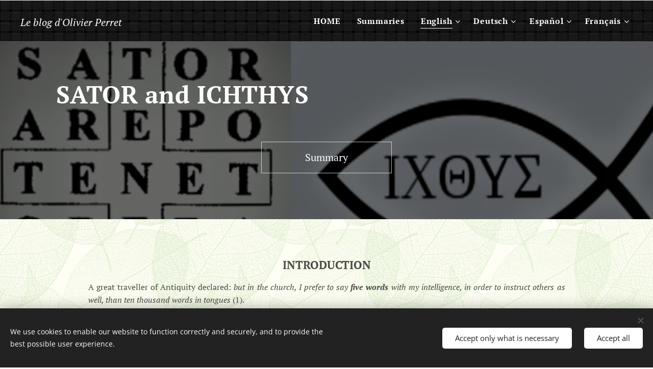

--- FILE ---
content_type: text/html; charset=UTF-8
request_url: https://www.blog-olivier-perret.org/sator-and-ichthys/
body_size: 22623
content:
<!DOCTYPE html>
<html class="no-js" prefix="og: https://ogp.me/ns#" lang="es">
<head><link rel="preconnect" href="https://duyn491kcolsw.cloudfront.net" crossorigin><link rel="preconnect" href="https://fonts.gstatic.com" crossorigin><meta charset="utf-8"><link rel="icon" href="https://duyn491kcolsw.cloudfront.net/files/2d/2di/2div3h.svg?ph=60ad6e0f1a" type="image/svg+xml" sizes="any"><link rel="icon" href="https://duyn491kcolsw.cloudfront.net/files/07/07f/07fzq8.svg?ph=60ad6e0f1a" type="image/svg+xml" sizes="16x16"><link rel="icon" href="https://duyn491kcolsw.cloudfront.net/files/1j/1j3/1j3767.ico?ph=60ad6e0f1a"><link rel="apple-touch-icon" href="https://duyn491kcolsw.cloudfront.net/files/1j/1j3/1j3767.ico?ph=60ad6e0f1a"><link rel="icon" href="https://duyn491kcolsw.cloudfront.net/files/1j/1j3/1j3767.ico?ph=60ad6e0f1a">
    <meta http-equiv="X-UA-Compatible" content="IE=edge">
    <title>SATOR and ICHTHYS :: Blog-d-olivier-perret</title>
    <meta name="viewport" content="width=device-width,initial-scale=1">
    <meta name="msapplication-tap-highlight" content="no">
    
    <link href="https://duyn491kcolsw.cloudfront.net/files/0r/0rk/0rklmm.css?ph=60ad6e0f1a" media="print" rel="stylesheet">
    <link href="https://duyn491kcolsw.cloudfront.net/files/2e/2e5/2e5qgh.css?ph=60ad6e0f1a" media="screen and (min-width:100000em)" rel="stylesheet" data-type="cq" disabled>
    <link rel="stylesheet" href="https://duyn491kcolsw.cloudfront.net/files/41/41k/41kc5i.css?ph=60ad6e0f1a"><link rel="stylesheet" href="https://duyn491kcolsw.cloudfront.net/files/3b/3b2/3b2e8e.css?ph=60ad6e0f1a" media="screen and (min-width:37.5em)"><link rel="stylesheet" href="https://duyn491kcolsw.cloudfront.net/files/2v/2vp/2vpyx8.css?ph=60ad6e0f1a" data-wnd_color_scheme_file=""><link rel="stylesheet" href="https://duyn491kcolsw.cloudfront.net/files/34/34q/34qmjb.css?ph=60ad6e0f1a" data-wnd_color_scheme_desktop_file="" media="screen and (min-width:37.5em)" disabled=""><link rel="stylesheet" href="https://duyn491kcolsw.cloudfront.net/files/1j/1jo/1jorv9.css?ph=60ad6e0f1a" data-wnd_additive_color_file=""><link rel="stylesheet" href="https://duyn491kcolsw.cloudfront.net/files/1r/1rx/1rxrhj.css?ph=60ad6e0f1a" data-wnd_typography_file=""><link rel="stylesheet" href="https://duyn491kcolsw.cloudfront.net/files/19/196/196wl1.css?ph=60ad6e0f1a" data-wnd_typography_desktop_file="" media="screen and (min-width:37.5em)" disabled=""><script>(()=>{let e=!1;const t=()=>{if(!e&&window.innerWidth>=600){for(let e=0,t=document.querySelectorAll('head > link[href*="css"][media="screen and (min-width:37.5em)"]');e<t.length;e++)t[e].removeAttribute("disabled");e=!0}};t(),window.addEventListener("resize",t),"container"in document.documentElement.style||fetch(document.querySelector('head > link[data-type="cq"]').getAttribute("href")).then((e=>{e.text().then((e=>{const t=document.createElement("style");document.head.appendChild(t),t.appendChild(document.createTextNode(e)),import("https://duyn491kcolsw.cloudfront.net/client/js.polyfill/container-query-polyfill.modern.js").then((()=>{let e=setInterval((function(){document.body&&(document.body.classList.add("cq-polyfill-loaded"),clearInterval(e))}),100)}))}))}))})()</script>
<link rel="preload stylesheet" href="https://duyn491kcolsw.cloudfront.net/files/2m/2m8/2m8msc.css?ph=60ad6e0f1a" as="style"><meta name="description" content="A great traveller of Antiquity declared: but in the church, I prefer to say five words with my intelligence, in order to instruct others as well, than ten thousand words in tongues (1)."><meta name="keywords" content=""><meta name="generator" content="Webnode 2"><meta name="apple-mobile-web-app-capable" content="no"><meta name="apple-mobile-web-app-status-bar-style" content="black"><meta name="format-detection" content="telephone=no">

<meta property="og:url" content="https://www.blog-olivier-perret.org/sator-and-ichthys/"><meta property="og:title" content="SATOR and ICHTHYS :: Blog-d-olivier-perret"><meta property="og:type" content="article"><meta property="og:description" content="A great traveller of Antiquity declared: but in the church, I prefer to say five words with my intelligence, in order to instruct others as well, than ten thousand words in tongues (1)."><meta property="og:site_name" content="Blog-d-olivier-perret"><meta property="og:image" content="https://60ad6e0f1a.clvaw-cdnwnd.com/6dbb45231ce929a197f85fb795d30b97/200000095-3f80a3f80c/700/ENG-0.png?ph=60ad6e0f1a"><meta property="og:article:published_time" content="2025-11-30T00:00:00+0100"><meta name="robots" content="index,follow"><link rel="canonical" href="https://www.blog-olivier-perret.org/sator-and-ichthys/"><script>window.checkAndChangeSvgColor=function(c){try{var a=document.getElementById(c);if(a){c=[["border","borderColor"],["outline","outlineColor"],["color","color"]];for(var h,b,d,f=[],e=0,m=c.length;e<m;e++)if(h=window.getComputedStyle(a)[c[e][1]].replace(/\s/g,"").match(/^rgb[a]?\(([0-9]{1,3}),([0-9]{1,3}),([0-9]{1,3})/i)){b="";for(var g=1;3>=g;g++)b+=("0"+parseInt(h[g],10).toString(16)).slice(-2);"0"===b.charAt(0)&&(d=parseInt(b.substr(0,2),16),d=Math.max(16,d),b=d.toString(16)+b.slice(-4));f.push(c[e][0]+"="+b)}if(f.length){var k=a.getAttribute("data-src"),l=k+(0>k.indexOf("?")?"?":"&")+f.join("&");a.src!=l&&(a.src=l,a.outerHTML=a.outerHTML)}}}catch(n){}};</script></head>
<body class="l wt-page l-default l-d-none b-btn-sq b-btn-s-l b-btn-dn b-btn-bw-1 img-d-n img-t-o img-h-z line-solid b-e-ds lbox-d c-s-n  wnd-tce  wnd-fe"><noscript>
				<iframe
				 src="https://www.googletagmanager.com/ns.html?id=GTM-542MMSL"
				 height="0"
				 width="0"
				 style="display:none;visibility:hidden"
				 >
				 </iframe>
			</noscript>

<div class="wnd-page l-page cs-gray ac-none t-t-fs-m t-t-fw-m t-t-sp-n t-t-d-n t-s-fs-s t-s-fw-m t-s-sp-n t-s-d-n t-p-fs-s t-p-fw-m t-p-sp-n t-h-fs-s t-h-fw-m t-h-sp-n t-bq-fs-s t-bq-fw-m t-bq-sp-n t-bq-d-l t-btn-fw-l t-nav-fw-s t-pd-fw-s t-nav-tt-n">
    <div class="l-w t cf t-08">
        <div class="l-bg cf">
            <div class="s-bg-l">
                
                
            </div>
        </div>
        <header class="l-h cf">
            <div class="sw cf">
	<div class="sw-c cf"><section data-space="true" class="s s-hn s-hn-default wnd-mt-classic wnd-na-c logo-classic sc-m wnd-background-pattern  wnd-w-max wnd-nh-m hm-hidden wnd-nav-border menu-default-underline">
	<div class="s-w">
		<div class="s-o">

			<div class="s-bg">
                <div class="s-bg-l wnd-background-pattern  bgpos-center-center bgatt-scroll" style="background-image:url('https://duyn491kcolsw.cloudfront.net/files/0m/0m0/0m0r7n.png?ph=60ad6e0f1a')">
                    
                    
                </div>
			</div>

			<div class="h-w h-f wnd-fixed">

				<div class="n-l">
					<div class="s-c menu-nav">
						<div class="logo-block">
							<div class="b b-l logo logo-default logo-nb pt-serif wnd-logo-with-text logo-25 b-ls-m">
	<div class="b-l-c logo-content">
		<a class="b-l-link logo-link" href="/home/">

			

			

			<div class="b-l-br logo-br"></div>

			<div class="b-l-text logo-text-wrapper">
				<div class="b-l-text-w logo-text">
					<span class="b-l-text-c logo-text-cell"><font class="wnd-font-size-80"><em>Le blog d'Olivier Perret</em></font></span>
				</div>
			</div>

		</a>
	</div>
</div>
						</div>

						<div id="menu-slider">
							<div id="menu-block">
								<nav id="menu"><div class="menu-font menu-wrapper">
	<a href="#" class="menu-close" rel="nofollow" title="Close Menu"></a>
	<ul role="menubar" aria-label="Menú" class="level-1">
		<li role="none" class="wnd-homepage">
			<a class="menu-item" role="menuitem" href="/home/"><span class="menu-item-text">HOME</span></a>
			
		</li><li role="none">
			<a class="menu-item" role="menuitem" href="/summaries-in-4-languages/"><span class="menu-item-text">Summaries</span></a>
			
		</li><li role="none" class="wnd-active-path wnd-with-submenu">
			<a class="menu-item" role="menuitem" href="/english/"><span class="menu-item-text">English</span></a>
			<ul role="menubar" aria-label="Menú" class="level-2">
		<li role="none">
			<a class="menu-item" role="menuitem" href="/do-you-know-the-sator-square/"><span class="menu-item-text">Do You Know the SATOR Square?</span></a>
			
		</li><li role="none">
			<a class="menu-item" role="menuitem" href="/our-cultural-origins/"><span class="menu-item-text">Our Cultural Origins: Rome, Athens and Jerusalem</span></a>
			
		</li><li role="none">
			<a class="menu-item" role="menuitem" href="/the-sator-rotas-square-of-pompeii/"><span class="menu-item-text">The SATOR ROTAS Square of Pompeii: a Graffiti like no Others</span></a>
			
		</li><li role="none">
			<a class="menu-item" role="menuitem" href="/the-stars-of-sator-square/"><span class="menu-item-text">The Stars of SATOR Square</span></a>
			
		</li><li role="none" class="wnd-active wnd-active-path">
			<a class="menu-item" role="menuitem" href="/sator-and-ichthys/"><span class="menu-item-text">SATOR and ICHTHYS</span></a>
			
		</li><li role="none">
			<a class="menu-item" role="menuitem" href="/revelations-of-the-sator-square/"><span class="menu-item-text">Revelations of the SATOR Square</span></a>
			
		</li><li role="none">
			<a class="menu-item" role="menuitem" href="/advice-from-the-sator-square/"><span class="menu-item-text">Advice from the SATOR Square</span></a>
			
		</li><li role="none">
			<a class="menu-item" role="menuitem" href="/does-sator-square-confirm-the-textus-receptus/"><span class="menu-item-text">Does SATOR Square confirm the Textus receptus ?</span></a>
			
		</li>
	</ul>
		</li><li role="none" class="wnd-with-submenu">
			<a class="menu-item" role="menuitem" href="/deutsch/"><span class="menu-item-text">Deutsch</span></a>
			<ul role="menubar" aria-label="Menú" class="level-2">
		<li role="none">
			<a class="menu-item" role="menuitem" href="/kennen-sie-das-sator-quadrat/"><span class="menu-item-text">Kennen Sie das SATOR-Quadrat?</span></a>
			
		</li><li role="none">
			<a class="menu-item" role="menuitem" href="/unsere-kulturellen-ursprunge/"><span class="menu-item-text">Unsere kulturellen Ursprünge: Rom, Athen und Jerusalem</span></a>
			
		</li><li role="none">
			<a class="menu-item" role="menuitem" href="/das-sator-rotas-quadrat-von-pompeji/"><span class="menu-item-text">Das SATOR-ROTAS-Quadrat von Pompeji: ein Graffiti nicht wie andere</span></a>
			
		</li><li role="none">
			<a class="menu-item" role="menuitem" href="/die-sterne-des-sator-quadrats/"><span class="menu-item-text">Die Sterne des SATOR-Quadrats</span></a>
			
		</li><li role="none">
			<a class="menu-item" role="menuitem" href="/sator-und-fish/"><span class="menu-item-text">SATOR und FISCH</span></a>
			
		</li><li role="none">
			<a class="menu-item" role="menuitem" href="/offenbarungen-des-sator-quadrats/"><span class="menu-item-text">Offenbarungen des SATOR-Quadrats</span></a>
			
		</li><li role="none">
			<a class="menu-item" role="menuitem" href="/ratschlage-vom-sator-quadrat/"><span class="menu-item-text">Ratschläge vom SATOR-Quadrat</span></a>
			
		</li><li role="none">
			<a class="menu-item" role="menuitem" href="/bestatigt-das-sator-quadrat-den-textus-receptus/"><span class="menu-item-text">Bestätigt das SATOR-Quadrat den Textus receptus?</span></a>
			
		</li>
	</ul>
		</li><li role="none" class="wnd-with-submenu">
			<a class="menu-item" role="menuitem" href="/espanol/"><span class="menu-item-text">Español</span></a>
			<ul role="menubar" aria-label="Menú" class="level-2">
		<li role="none">
			<a class="menu-item" role="menuitem" href="/conoce-el-cuadrado-sator/"><span class="menu-item-text">¿Conoce el Cuadrado SATOR?</span></a>
			
		</li><li role="none">
			<a class="menu-item" role="menuitem" href="/nuestros-origenes-culturales/"><span class="menu-item-text">Nuestros orígenes culturales: Roma, Atenas y Jerusalén</span></a>
			
		</li><li role="none">
			<a class="menu-item" role="menuitem" href="/el-cuadrado-sator-rotas-de-pompeya/"><span class="menu-item-text">El Cuadrado SATOR-ROTAS de Pompeya: un grafiti no como otros</span></a>
			
		</li><li role="none">
			<a class="menu-item" role="menuitem" href="/las-estrellas-del-cuadrado-sator/"><span class="menu-item-text">Las estrellas del Cuadrado SATOR</span></a>
			
		</li><li role="none">
			<a class="menu-item" role="menuitem" href="/sator-e-ichtys/"><span class="menu-item-text">SATOR e ICHTYS</span></a>
			
		</li><li role="none">
			<a class="menu-item" role="menuitem" href="/revelaciones-del-cuadrado-sator/"><span class="menu-item-text">Revelaciones del Cuadrado SATOR</span></a>
			
		</li><li role="none">
			<a class="menu-item" role="menuitem" href="/consejo-del-cuadrado-sator/"><span class="menu-item-text">Consejo del Cuadrado SATOR</span></a>
			
		</li><li role="none">
			<a class="menu-item" role="menuitem" href="/%c2%bfconfirma-el-cuadrado-sator-el-textus-receptus/"><span class="menu-item-text">¿Confirma el Cuadrado SATOR el Textus receptus?</span></a>
			
		</li>
	</ul>
		</li><li role="none" class="wnd-with-submenu">
			<a class="menu-item" role="menuitem" href="/francais/"><span class="menu-item-text">Français</span></a>
			<ul role="menubar" aria-label="Menú" class="level-2">
		<li role="none">
			<a class="menu-item" role="menuitem" href="/connaissez-vous-le-carre-sator/"><span class="menu-item-text">Connaissez-vous le Carré SATOR?</span></a>
			
		</li><li role="none">
			<a class="menu-item" role="menuitem" href="/nos-origines-culturelles/"><span class="menu-item-text">Nos origines culturelles: Rome, Athènes et Jérusalem</span></a>
			
		</li><li role="none">
			<a class="menu-item" role="menuitem" href="/le-carre-sator-rotas-de-pompei/"><span class="menu-item-text">Le Carré SATOR-ROTAS de Pompéi: un graffiti pas comme les autres</span></a>
			
		</li><li role="none">
			<a class="menu-item" role="menuitem" href="/les-etoiles-du-carre-sator/"><span class="menu-item-text">Les étoiles du Carré SATOR</span></a>
			
		</li><li role="none">
			<a class="menu-item" role="menuitem" href="/sator-et-ichthus/"><span class="menu-item-text">SATOR et ICHTHUS</span></a>
			
		</li><li role="none">
			<a class="menu-item" role="menuitem" href="/revelations-du-carre-sator/"><span class="menu-item-text">Révélations du Carré SATOR</span></a>
			
		</li><li role="none">
			<a class="menu-item" role="menuitem" href="/conseils-du-carre-sator/"><span class="menu-item-text">Conseils du Carré SATOR</span></a>
			
		</li><li role="none">
			<a class="menu-item" role="menuitem" href="/le-carre-sator-confirme-t-il-le-textus-receptus/"><span class="menu-item-text">Le Carré SATOR confirme-t-il le Textus receptus ?</span></a>
			
		</li>
	</ul>
		</li>
	</ul>
	<span class="more-text">Más</span>
</div></nav>
							</div>
						</div>

						<div class="cart-and-mobile">
							
							

							<div id="menu-mobile">
								<a href="#" id="menu-submit"><span></span>Menú</a>
							</div>
						</div>

					</div>
				</div>

			</div>

		</div>
	</div>
</section></div>
</div>
        </header>
        <main class="l-m cf">
            <div class="sw cf">
	<div class="sw-c cf"><section class="s s-hm s-hm-hidden wnd-h-hidden cf sc-w   hn-default"></section><section class="s s-basic cf sc-m wnd-background-image  wnd-w-default wnd-s-normal wnd-h-auto">
	<div class="s-w cf">
		<div class="s-o s-fs cf">
			<div class="s-bg cf">
				<div class="s-bg-l wnd-background-image fx-none bgpos-center-center bgatt-parallax overlay-black">
                    <picture><source type="image/webp" srcset="https://60ad6e0f1a.clvaw-cdnwnd.com/6dbb45231ce929a197f85fb795d30b97/200000143-6f9f76f9fa/700/sator%20-%20ichthus%202.webp?ph=60ad6e0f1a 700w, https://60ad6e0f1a.clvaw-cdnwnd.com/6dbb45231ce929a197f85fb795d30b97/200000143-6f9f76f9fa/sator%20-%20ichthus%202.webp?ph=60ad6e0f1a 1056w, https://60ad6e0f1a.clvaw-cdnwnd.com/6dbb45231ce929a197f85fb795d30b97/200000143-6f9f76f9fa/sator%20-%20ichthus%202.webp?ph=60ad6e0f1a 2x" sizes="100vw" ><img src="https://60ad6e0f1a.clvaw-cdnwnd.com/6dbb45231ce929a197f85fb795d30b97/200000079-9807498ffa/sator%20-%20ichthus%202.png?ph=60ad6e0f1a" width="1056" height="636" alt="" loading="lazy" ></picture>
					
				</div>
			</div>
			<div class="s-c s-fs cf">
				<div class="ez cf wnd-no-cols">
	<div class="ez-c"><div class="b b-text cf">
	<div class="b-c b-text-c b-s b-s-t60 b-s-b60 b-cs cf"><h1><strong>SATOR and ICHTHYS</strong></h1></div>
</div><div class="b b-s b-s-t150 b-s-b150 b-btn b-btn-2">
	<div class="b-btn-c i-a">
		<a class="b-btn-l" href="https://blog-d-olivier-perret.webnode.es/summaries-in-4-languages/" rel="nofollow" target="_blank">
			<span class="b-btn-t">Summary</span>
		</a>
	</div>
</div></div>
</div>
			</div>
		</div>
	</div>
</section><section class="s s-basic cf sc-ml wnd-background-pattern  wnd-w-default wnd-s-normal wnd-h-auto">
	<div class="s-w cf">
		<div class="s-o s-fs cf">
			<div class="s-bg cf">
				<div class="s-bg-l wnd-background-pattern  bgpos-center-center bgatt-scroll" style="background-image:url('https://duyn491kcolsw.cloudfront.net/files/2n/2nb/2nb9pc.png?ph=60ad6e0f1a')">
                    
					
				</div>
			</div>
			<div class="s-c s-fs cf">
				<div class="ez cf wnd-no-cols">
	<div class="ez-c"><div class="b b-text cf">
	<div class="b-c b-text-c b-s b-s-t60 b-s-b60 b-cs cf"><p class="wnd-align-center"><b><font class="wnd-font-size-140">INTRODUCTION</font></b></p><p class="wnd-align-justify">A great traveller
of Antiquity declared: <em>but in the church,
I prefer to say <strong>five words</strong> with my
intelligence, in order to instruct others as well, than ten thousand words in
tongues</em> (1). </p><p class="wnd-align-justify"><strong>What are these five words</strong> that the apostle Paul spoke to the inhabitants of the city of Corinth, Greece about?</p><p class="wnd-align-justify">He must have been
thinking - in our opinion - of the five words of the word <strong>ICHTHYS</strong>, a word he created for the Greeks. A little later, he would
still produce the word <strong>SATOR</strong>, also
containing five words, designed especially for the Romans.</p><p class="wnd-align-justify"><strong>SATOR and ICHTHYS</strong> are effectively two very famous acrostics: they are both
composed of five words. We believe that the same person invented them, even in
a relatively short period of time (about ten years).</p><p class="wnd-align-justify">But let us take right now
a
closer look at this exciting subject.</p></div>
</div></div>
</div>
			</div>
		</div>
	</div>
</section><section class="s s-basic cf sc-ml wnd-background-pattern  wnd-w-default wnd-s-normal wnd-h-auto">
	<div class="s-w cf">
		<div class="s-o s-fs cf">
			<div class="s-bg cf">
				<div class="s-bg-l wnd-background-pattern" style="background-image:url('https://duyn491kcolsw.cloudfront.net/files/0e/0ey/0eylke.png?ph=60ad6e0f1a')">
                    
					
				</div>
			</div>
			<div class="s-c s-fs cf">
				<div class="ez cf wnd-no-cols">
	<div class="ez-c"><div class="b b-text cf">
	<div class="b-c b-text-c b-s b-s-t60 b-s-b60 b-cs cf"><p class="wnd-align-center"><b><font class="wnd-font-size-130">MEANING</font></b></p><p class="wnd-align-justify">Let us first of all - as a reminder for some - see the meaning of these two inscriptions, these two acronyms, <b>SATOR (the sower) and ICHTHYS (the fish):</b><br></p><p class="wnd-align-center"><strong>S</strong>ator.......... <i>The sower</i>..............................................&nbsp;<strong>I</strong>esous...... <em>Jesu</em>s</p><p class="wnd-align-center"><strong>&nbsp; A</strong>repo (2).... <em>I bear witness to this</em>...............................&nbsp;<strong>Ch</strong>ristos... <em>Christ</em></p><p class="wnd-align-center"><strong>&nbsp; &nbsp;T</strong>enet......... <em>supports</em>................................................ <strong>Th</strong>eou...... <em>of God</em></p><p class="wnd-align-center"><strong>&nbsp; &nbsp; &nbsp;O</strong>pera (2)...&nbsp;<em>with his sovereign force</em>............................. <b>Y</b>ios......... <i>the</i><em>&nbsp;Son</em></p><p class="wnd-align-center"><strong>&nbsp; &nbsp;R</strong>otas......... <em>the whole universe</em>................................... <strong>S</strong>oter........ <em>Savior</em></p><p class="wnd-align-justify"><b>S.A.T.O.R = The sower - I bear witness to this - supports&nbsp;</b><strong style="font-size: 1rem;">with his sovereign force&nbsp;</strong><b style="font-size: 1rem;">the whole universe</b></p><p class="wnd-align-justify"><b>I.CH.TH.Y.S = Jesus Christ,
Son of God, Savior</b></p><p class="wnd-align-justify">It should be noted that the SATOR Square is lucky enough to contain a double acrostic, since S.A.T.O.R. can be read both vertically and horizontally.<br></p></div>
</div></div>
</div>
			</div>
		</div>
	</div>
</section><section class="s s-basic cf sc-m wnd-background-pattern  wnd-w-default wnd-s-normal wnd-h-auto">
	<div class="s-w cf">
		<div class="s-o s-fs cf">
			<div class="s-bg cf">
				<div class="s-bg-l wnd-background-pattern" style="background-image:url('https://duyn491kcolsw.cloudfront.net/files/16/166/166hll.png?ph=60ad6e0f1a')">
                    
					
				</div>
			</div>
			<div class="s-c s-fs cf">
				<div class="ez cf wnd-no-cols">
	<div class="ez-c"><div class="b b-text cf">
	<div class="b-c b-text-c b-s b-s-t60 b-s-b60 b-cs cf"><p class="wnd-align-center"><font class="wnd-font-size-130"><strong>COMPARISON </strong></font></p><p class="wnd-align-justify">What surprises at first sight with these two inscriptions is that they are both historical, original, simple, but nevertheless profound in their message: they are like a profession of faith, the proclamation of a truth revealed inwardly.</p><p class="wnd-align-justify">These two graffiti therefore have in common their message, in their simplicity and depth: they agree and coincide historically and also to a large extent geographically, since they appear at the beginning of our era in the Greco-Roman world&nbsp; (3).<br></p><p class="wnd-align-justify">What is striking from the outset, then, is that SATOR and ICHTHYS contain neither empty formulas nor magic formulas, but simply 5 words (<em>logos</em>) that form a summary of the whole truth (of the whole living Word, the <em>Logos</em>).<br></p></div>
</div></div>
</div>
			</div>
		</div>
	</div>
</section><section class="s s-basic cf sc-b   wnd-w-default wnd-s-normal wnd-h-auto">
	<div class="s-w cf">
		<div class="s-o s-fs cf">
			<div class="s-bg cf">
				<div class="s-bg-l">
                    
					
				</div>
			</div>
			<div class="s-c s-fs cf">
				<div class="ez cf wnd-no-cols">
	<div class="ez-c"><div class="b b-text cf">
	<div class="b-c b-text-c b-s b-s-t60 b-s-b60 b-cs cf"><p class="wnd-align-center" id="wnd_TextBlock_921829_inner_0" data-wnd_is_separable="1" data-wnd_separable_index="0" data-wnd_separable_id="wnd_TextBlock_921829"><strong><font class="wnd-font-size-130">OTHER COMPARISONS</font></strong></p><p class="wnd-align-justify" id="wnd_TextBlock_921829_inner_1" data-wnd_is_separable="1" data-wnd_separable_index="1" data-wnd_separable_id="wnd_TextBlock_921829">We have found many more similarities in the themes addressed by these two inscriptions. </p><p class="wnd-align-justify" id="wnd_TextBlock_921829_inner_2" data-wnd_is_separable="1" data-wnd_separable_index="2" data-wnd_separable_id="wnd_TextBlock_921829">Here is a summary:</p></div>
</div><div class="b-img b-img-default b b-s cf wnd-orientation-landscape wnd-type-image img-s-n" style="margin-left:7.74%;margin-right:7.74%;" id="wnd_ImageBlock_87563">
	<div class="b-img-w">
		<div class="b-img-c" style="padding-bottom:56.22%;text-align:center;">
            <picture><source type="image/webp" srcset="https://60ad6e0f1a.clvaw-cdnwnd.com/6dbb45231ce929a197f85fb795d30b97/200000160-0fd910fd95/450/ENG-0.webp?ph=60ad6e0f1a 450w, https://60ad6e0f1a.clvaw-cdnwnd.com/6dbb45231ce929a197f85fb795d30b97/200000160-0fd910fd95/700/ENG-0.webp?ph=60ad6e0f1a 700w, https://60ad6e0f1a.clvaw-cdnwnd.com/6dbb45231ce929a197f85fb795d30b97/200000160-0fd910fd95/ENG-0.webp?ph=60ad6e0f1a 996w" sizes="100vw" ><img id="wnd_ImageBlock_87563_img" src="https://60ad6e0f1a.clvaw-cdnwnd.com/6dbb45231ce929a197f85fb795d30b97/200000095-3f80a3f80c/ENG-0.png?ph=60ad6e0f1a" alt="" width="996" height="560" loading="lazy" style="top:0%;left:0%;width:100%;height:100%;position:absolute;" ></picture>
			</div>
		
	</div>
</div><div class="b b-text cf">
	<div class="b-c b-text-c b-s b-s-t60 b-s-b60 b-cs cf"><p class="wnd-align-justify">Such concordances in the symbolism and message of these two inscriptions lead us to believe that they are the work of the same author, the apostle Paul, inspired by the Holy Spirit.</p><p class="wnd-align-justify">These two inscriptions are also consistent over time, having been created historically close to each other. If SATOR, as we have seen, would date more or less from the 60-65 years of our era, ICHTHYS should have already existed before 54-57, the date of writing the first epistle to the Corinthians, from which we read the passage where Paul mentions the exitence of these 5 words, these 5 <em>logos</em> (see note 1).</p></div>
</div><div class="b b-text cf">
	<div class="b-c b-text-c b-s b-s-t60 b-s-b60 b-cs cf"><p class="wnd-align-justify" id="wnd_TextBlock_921829_inner_3" data-wnd_is_separable="1" data-wnd_separable_index="3" data-wnd_separable_id="wnd_TextBlock_921829"><br></p></div>
</div></div>
</div>
			</div>
		</div>
	</div>
</section><section class="s s-basic cf sc-m wnd-background-image  wnd-w-default wnd-s-normal wnd-h-auto">
	<div class="s-w cf">
		<div class="s-o s-fs cf">
			<div class="s-bg cf">
				<div class="s-bg-l wnd-background-image fx-none bgpos-center-center bgatt-parallax overlay-black">
                    <picture><source type="image/webp" srcset="https://60ad6e0f1a.clvaw-cdnwnd.com/6dbb45231ce929a197f85fb795d30b97/200000161-8960e89611/700/Ichthus%20image%20de%20fond%20fond.webp?ph=60ad6e0f1a 700w, https://60ad6e0f1a.clvaw-cdnwnd.com/6dbb45231ce929a197f85fb795d30b97/200000161-8960e89611/Ichthus%20image%20de%20fond%20fond.webp?ph=60ad6e0f1a 275w, https://60ad6e0f1a.clvaw-cdnwnd.com/6dbb45231ce929a197f85fb795d30b97/200000161-8960e89611/Ichthus%20image%20de%20fond%20fond.webp?ph=60ad6e0f1a 2x" sizes="100vw" ><img src="https://60ad6e0f1a.clvaw-cdnwnd.com/6dbb45231ce929a197f85fb795d30b97/200000094-f0f25f0f28/Ichthus%20image%20de%20fond%20fond.jpg?ph=60ad6e0f1a" width="275" height="183" alt="" loading="lazy" ></picture>
					
				</div>
			</div>
			<div class="s-c s-fs cf">
				<div class="ez cf wnd-no-cols">
	<div class="ez-c"><div class="b b-text cf">
	<div class="b-c b-text-c b-s b-s-t60 b-s-b60 b-cs cf"><p class="wnd-align-center"><strong><font class="wnd-font-size-140">CONCLUSION</font></strong></p><p class="wnd-align-justify">For reasons of internal coherence, striking parallelism between the different themes addressed, profound similarities in their conception, as well as the path given by the apostle Paul in one of his letters, we can deduce that these two inscriptions, SATOR and ICHTHYS, come quite simply from the same author.<br></p><p class="wnd-align-justify">SATOR is a summary of the divine and Pauline message for the Roman world as ICHTHYS is for the Greek world.<br></p><p class="wnd-align-justify">ICHTHYS and SATOR are two inscriptions whose creation dates back to the 1st century AD: they are still relevant, however, because they have come back to the public's attention, especially since the last decades.&nbsp;</p><p class="wnd-align-justify">Thus, in the 1st century, as in the 21st century, these two simple signs, these secret symbols, remain the bearers of a profound message, which challenges and even makes people react.&nbsp;<strong><font class="wnd-font-size-140"><br></font></strong></p><p class="wnd-align-justify">Finally, SATOR and ICHTHYS demonstrate that a summary of the truth, however succinct it may be, is also the truth.</p><p class="wnd-align-justify"><br></p><p class="wnd-align-justify">Ichthysly sator,</p><p class="wnd-align-justify">Olivier Perret</p></div>
</div></div>
</div>
			</div>
		</div>
	</div>
</section><section class="s s-hc s-hc-cta-claim cf sc-m wnd-background-pattern  wnd-w-default wnd-s-normal wnd-hh-auto wnd-p-cc">
	<div class="s-w cf">
		<div class="s-o cf">
			<div class="s-bg cf">
                <div class="s-bg-l wnd-background-pattern  bgpos-center-center bgatt-scroll" style="background-image:url('https://duyn491kcolsw.cloudfront.net/files/16/166/166hll.png?ph=60ad6e0f1a')">
                    
                    
                </div>
			</div>
			<div class="s-c cf">
				<div class="s-hc-c">
					<h2 class="s-hc-claim claim i-a"><span class="sit b claim-default claim-nb pt-serif claim-32">
	<span class="sit-w"><span class="sit-c">To Read Other Articles?</span></span>
</span></h2>
					<div class="b b-s b-s-t150 b-s-b150 b-btn b-btn-1">
	<div class="b-btn-c i-a">
		<a class="b-btn-l" href="https://blog-d-olivier-perret.webnode.es/english/" rel="nofollow" target="_blank">
			<span class="b-btn-t">CLICK HERE!</span>
		</a>
	</div>
</div>
				</div>
			</div>
		</div>
	</div>
</section><section class="s s-basic cf sc-b   wnd-w-default wnd-s-normal wnd-h-auto">
	<div class="s-w cf">
		<div class="s-o s-fs cf">
			<div class="s-bg cf">
				<div class="s-bg-l">
                    
					
				</div>
			</div>
			<div class="s-c s-fs cf">
				<div class="ez cf wnd-no-cols">
	<div class="ez-c"><div class="b b-text cf">
	<div class="b-c b-text-c b-s b-s-t60 b-s-b60 b-cs cf"><p><font class="wnd-font-size-120"><strong>NOTES AND REFERENCES, INCLUDING BIBLIOGRAPHY</strong></font><br></p><p><b><font class="wnd-font-size-90">1.</font></b><strong>&nbsp;</strong>1 Corinthians 14:19.  In addition, to get the most out of the content of this article, it is worthwhile to have read the previous articles of this blog, in order to better understand the presented
statements and conclusions.</p><p><strong>2.</strong>&nbsp;AREPO is actually made up of three words, but in its written expression it forms only one word, because RE and EPO merge into one word and the preposition A does not count (as in the indexes of books for example, it is never put the small words like<i> thus, then, from, and</i>, etc.). OPERA, likewise, is the merger of OPE with ERA and reads like a single word: it is pronounced OPERA with the sound E a little more elongated, that is all. See <i>Meaning of AREPO</i> in <a href="https://www.blog-olivier-perret.org/do-you-know-the-sator-square/" target="_blank">https://www.blog-olivier-perret.org/do-you-know-the-sator-square/</a>&nbsp;.</p><p><strong>3.&nbsp;</strong>It is unfortunate
that these two inscriptions have not been the subject of more in-depth and
exhaustive studies as they stand. One of the reasons may be this: since the
supports of these inscriptions can be very varied, as well as their location,
their study remains punctual and localized: an overview is missing. See,
as general summary information:&nbsp;<a href="https://en.wikipedia.org/wiki/Sator_Square" target="_blank">https://en.wikipedia.org/wiki/Sator_Square</a>.&nbsp;</p><p>Moreover, in the
case of ICHTHYS, it is more a drawing than a writing in itself, which makes its
study even less present in the books of a <a href="library...&nbsp;https://en.wikipedia.org/wiki/Ichthys" target="_blank">l</a>ibrary...&nbsp;<a href="https://en.wikipedia.org/wiki/Ichthys" target="_blank">&nbsp;</a><a href="https://en.wikipedia.org/wiki/Ichthys" target="_blank">https://en.wikipedia.org/wiki/Ichthys</a>&nbsp;.</p><p><strong>4</strong>.&nbsp;The <strong>bread</strong> is made of wheat or barley, composed of grains sown by the sower, who is in fact the preacher, Christ. Seed is the word of God: see 1 Peter 1:23 <em>For you have been born again, not of perishable seed, <strong>but of imperishable, through the living and enduring word of God.&nbsp;</strong></em></p><p>Bread, like fish, remains the main food in Mediterranean countries. Enjoying the Lord and appreciating Christ by keeping His word also remains the staple food of every true believer. John 6:51<em>&nbsp;I am the living bread that came down from heaven. <strong>Whoever eats this bread will live forever</strong>. This bread is my flesh, which I will give for the life of the world.</em><em>&nbsp;</em>John 6:63&nbsp;<em>The Spirit gives life; the flesh counts for nothing. <strong>The words I have spoken to you-they are full of the Spirit and life.</strong></em></p><p><strong>5.&nbsp;</strong>The <strong>cross</strong> represents death, of course. The two TENET of the inscription SATOR, the horizontal TENET crossing the vertical TENET, form this cross in the centre, a cross that does not go unnoticed when looking at the inscription, even the very first time. Nevertheless, it is...&nbsp;<em>in your light that we see light</em> (Psalm 36:9).&nbsp;To see the cross, one must be sincere with oneself and to accept it, it is necessary to pass through the small door (death): <em>Enter through the narrow door. For wide is the gate, broad is the road that leads to destruction, and many enter through it</em> (Matthew 7:13). In Pompeii itself, there are several other testimonies of the existence of the cross, already in the first century of our era, as a Christian symbol.</p><p><strong>6</strong>.&nbsp;Water <strong>baptism</strong> by immersion is also a form of death... <em>having been buried with him in baptism, in which you were also raised with him through your faith in the working of God, who raised him from the dead.</em> Colossians 2:12.</p><p><strong>7.&nbsp;</strong>The <strong>fish</strong> was the only animal to survive the universal flood without having to take refuge in the ark built by Noah. For historical and archaeological confirmation of the flood and Noah's Ark, see among others: <a href="https://www.youtube.com/watch?v=Iyxaf5l7dt0" target="_blank">https://www.youtube.com/watch?v=Iyxaf5l7dt0</a>&nbsp; (documentary in French on the discovery of the Ark in Turkey).</p><p><strong>8</strong>.&nbsp;The fish, as drawn, consists of two arches attached at both ends. By removing a knot from the drawing, there are still two arches attached at a single point: you can see the shape of the... Constellation of Pisces that forms a kind of big V in the sky. It was this kind of celestial arrow that showed the wise men from the east the way to Israel.</p><p><em>Astronomical curiosity:</em> the 2D image of the Pisces Constellation seems to be identical to the profile of the Orion Constellation modeling in 3D...</p><p><a href="https://www.youtube.com/watch?v=WNVY9BcIDok" target="_blank">https://www.youtube.com/watch?v=WNVY9BcIDok</a>&nbsp; <em>The shape of Orion</em> (minute 1'23).</p></div>
</div></div>
</div>
			</div>
		</div>
	</div>
</section><section class="s s-basic cf sc-m wnd-background-image  wnd-w-default wnd-s-normal wnd-h-auto">
	<div class="s-w cf">
		<div class="s-o s-fs cf">
			<div class="s-bg cf">
				<div class="s-bg-l wnd-background-image fx-none bgpos-center-center bgatt-parallax overlay-black">
                    <picture><img src="https://duyn491kcolsw.cloudfront.net/files/33/33a/33a2a8.jpg?ph=60ad6e0f1a" width="1920" height="1440" alt="" loading="lazy" ></picture>
					
				</div>
			</div>
			<div class="s-c s-fs cf">
				<div class="ez cf">
	<div class="ez-c"><div class="b b-text cf">
	<div class="b-c b-text-c b-s b-s-t60 b-s-b60 b-cs cf"><h2 class="wnd-align-center"><font class="wnd-font-size-150">Send a comment !</font></h2>

<p class="wnd-align-center">I shall appreciate to receive your comment which will help me to improve.</p><p class="wnd-align-center">Your comment will be handled in a confidential way: it will only be published with your permission.
</p>
</div>
</div><div class="cw cf">
	<div class="cw-c cf"><div class="c cf" style="width:21.92%;">
	<div class="c-c cf"><div class="b-img b-img-default b b-s cf wnd-orientation-landscape wnd-type-image img-s-n" style="margin-left:0;margin-right:0;" id="wnd_ImageBlock_78411">
	<div class="b-img-w">
		<div class="b-img-c" style="padding-bottom:71.57%;text-align:center;">
            <picture><source type="image/webp" srcset="https://60ad6e0f1a.clvaw-cdnwnd.com/6dbb45231ce929a197f85fb795d30b97/200000131-761997619c/450/sobre%201.webp?ph=60ad6e0f1a 450w, https://60ad6e0f1a.clvaw-cdnwnd.com/6dbb45231ce929a197f85fb795d30b97/200000131-761997619c/700/sobre%201.webp?ph=60ad6e0f1a 489w, https://60ad6e0f1a.clvaw-cdnwnd.com/6dbb45231ce929a197f85fb795d30b97/200000131-761997619c/sobre%201.webp?ph=60ad6e0f1a 489w" sizes="(min-width: 600px) calc(100vw * 0.75), 100vw" ><img id="wnd_ImageBlock_78411_img" src="https://60ad6e0f1a.clvaw-cdnwnd.com/6dbb45231ce929a197f85fb795d30b97/200000048-5a2fd5b298/sobre%201.jpg?ph=60ad6e0f1a" alt="" width="489" height="350" loading="lazy" style="top:0%;left:0%;width:100%;height:100%;position:absolute;" ></picture>
			</div>
		
	</div>
</div></div>
</div><div class="c cf" style="width:78.08%;">
	<div class="c-c cf"><div class="form b b-s b-form-default f-rh-normal f-rg-normal f-br-none default cf">
	<form action="" method="post">

		<fieldset class="form-fieldset">
			<div><div class="form-input form-textarea cf wnd-form-field wnd-required">
	<label for="field-wnd_LongTextField_27095"><span class="it b link">
	<span class="it-c">Comment:&nbsp;</span>
</span></label>
	<textarea rows="5" id="field-wnd_LongTextField_27095" name="wnd_LongTextField_27095" required></textarea>
</div><div class="form-input form-email cf wnd-form-field wnd-required">
	<label for="field-wnd_EmailField_627690"><span class="it b link">
	<span class="it-c">If you want me to respond to your comment personally, please, leave your e-mail:</span>
</span></label>
	<input id="field-wnd_EmailField_627690" name="wnd_EmailField_627690" required value="@" type="email" maxlength="255">
</div></div>
		</fieldset>

		

		<div class="form-submit b-btn cf b-btn-1 b-btn-fs">
			<button class="b-btn-l" type="submit" name="send" value="wnd_FormBlock_638274">
				<span class="form-submit-text b-btn-t">Send</span>
			</button>
		</div>

	</form>

    

    
</div></div>
</div></div>
</div><div class="b b-s b-s-t150 b-s-b150 b-btn b-btn-2">
	<div class="b-btn-c i-a">
		<a class="b-btn-l" href="https://blog-d-olivier-perret.webnode.es/" rel="nofollow" target="_blank">
			<span class="b-btn-t">HOME</span>
		</a>
	</div>
</div></div>
</div>
			</div>
		</div>
	</div>
</section></div>
</div>
        </main>
        <footer class="l-f cf">
            <div class="sw cf">
	<div class="sw-c cf"><section data-wn-border-element="s-f-border" class="s s-f s-f-basic s-f-simple sc-w   wnd-w-default wnd-s-higher">
	<div class="s-w">
		<div class="s-o">
			<div class="s-bg">
                <div class="s-bg-l">
                    
                    
                </div>
			</div>
			<div class="s-c s-f-l-w s-f-border">
				<div class="s-f-l b-s b-s-t0 b-s-b0">
					<div class="s-f-l-c s-f-l-c-first">
						<div class="s-f-cr"><span class="it b link">
	<span class="it-c">© 2017 Le blog d'Olivier Perret.&nbsp;Todos los derechos reservados.</span>
</span></div>
						<div class="s-f-sf">
                            <span class="sf b">
<span class="sf-content sf-c link"></span>
</span>
                            <span class="sf-cbr link">
    <a href="#" rel="nofollow">Cookies</a>
</span>
                            
                            
                            
                        </div>
					</div>
					<div class="s-f-l-c s-f-l-c-last">
						<div class="s-f-lang lang-select cf">
	
</div>
					</div>
                    <div class="s-f-l-c s-f-l-c-currency">
                        <div class="s-f-ccy ccy-select cf">
	
</div>
                    </div>
				</div>
			</div>
		</div>
	</div>
</section></div>
</div>
        </footer>
    </div>
    
</div>
<section class="cb cb-dark" id="cookiebar" style="display:none;" id="cookiebar" style="display:none;">
	<div class="cb-bar cb-scrollable">
		<div class="cb-bar-c">
			<div class="cb-bar-text">We use cookies to enable our website to function correctly and securely, and to provide the best possible user experience.</div>
			<div class="cb-bar-buttons">
				<button class="cb-button cb-close-basic" data-action="accept-necessary">
					<span class="cb-button-content">Accept only what is necessary</span>
				</button>
				<button class="cb-button cb-close-basic" data-action="accept-all">
					<span class="cb-button-content">Accept all</span>
				</button>
				
			</div>
		</div>
        <div class="cb-close cb-close-basic" data-action="accept-necessary"></div>
	</div>

	<div class="cb-popup cb-light close">
		<div class="cb-popup-c">
			<div class="cb-popup-head">
				<h3 class="cb-popup-title">Configuración avanzada</h3>
				<p class="cb-popup-text">Puedes personalizar tus preferencias de cookies aquí. Habilita o deshabilita las siguientes categorías y guarda tu selección.</p>
			</div>
			<div class="cb-popup-options cb-scrollable">
				<div class="cb-option">
					<input class="cb-option-input" type="checkbox" id="necessary" name="necessary" readonly="readonly" disabled="disabled" checked="checked">
                    <div class="cb-option-checkbox"></div>
                    <label class="cb-option-label" for="necessary">Cookies esenciales</label>
					<div class="cb-option-text">Las cookies esenciales son imprescindibles para que la página y el sistema de registro funcionen de forma correcta y segura.</div>
				</div><div class="cb-option">
					<input class="cb-option-input" type="checkbox" id="functional" name="functional">
                    <div class="cb-option-checkbox"></div>
                    <label class="cb-option-label" for="functional">Cookies funcionales</label>
					<div class="cb-option-text">Las cookies funcionales recuerdan tus preferencias para nuestra web y permiten su personalización.</div>
				</div><div class="cb-option">
					<input class="cb-option-input" type="checkbox" id="performance" name="performance">
                    <div class="cb-option-checkbox"></div>
                    <label class="cb-option-label" for="performance">Cookies de rendimiento</label>
					<div class="cb-option-text">Las cookies de rendimiento regulan el comportamiento de nuestra página web.</div>
				</div><div class="cb-option">
					<input class="cb-option-input" type="checkbox" id="marketing" name="marketing">
                    <div class="cb-option-checkbox"></div>
                    <label class="cb-option-label" for="marketing">Cookies de marketing/de terceros</label>
					<div class="cb-option-text">Las cookies de marketing nos permiten medir y analizar el rendimiento de nuestra página web.</div>
				</div>
			</div>
			<div class="cb-popup-footer">
				<button class="cb-button cb-save-popup" data-action="advanced-save">
					<span class="cb-button-content">Guardar</span>
				</button>
			</div>
			<div class="cb-close cb-close-popup" data-action="close"></div>
		</div>
	</div>
</section>

<script src="https://duyn491kcolsw.cloudfront.net/files/3e/3em/3eml8v.js?ph=60ad6e0f1a" crossorigin="anonymous" type="module"></script><script>document.querySelector(".wnd-fe")&&[...document.querySelectorAll(".c")].forEach((e=>{const t=e.querySelector(".b-text:only-child");t&&""===t.querySelector(".b-text-c").innerText&&e.classList.add("column-empty")}))</script>


<script src="https://duyn491kcolsw.cloudfront.net/client.fe/js.compiled/lang.es.2092.js?ph=60ad6e0f1a" crossorigin="anonymous"></script><script src="https://duyn491kcolsw.cloudfront.net/client.fe/js.compiled/compiled.multi.2-2198.js?ph=60ad6e0f1a" crossorigin="anonymous"></script><script>var wnd = wnd || {};wnd.$data = {"image_content_items":{"wnd_ThumbnailBlock_25771":{"id":"wnd_ThumbnailBlock_25771","type":"wnd.pc.ThumbnailBlock"},"wnd_Section_text_image_833536":{"id":"wnd_Section_text_image_833536","type":"wnd.pc.Section"},"wnd_Section_default_336486":{"id":"wnd_Section_default_336486","type":"wnd.pc.Section"},"wnd_Section_order_414925":{"id":"wnd_Section_order_414925","type":"wnd.pc.Section"},"wnd_ImageBlock_78411":{"id":"wnd_ImageBlock_78411","type":"wnd.pc.ImageBlock"},"wnd_Section_default_494353":{"id":"wnd_Section_default_494353","type":"wnd.pc.Section"},"wnd_Section_default_543196":{"id":"wnd_Section_default_543196","type":"wnd.pc.Section"},"wnd_Section_text_image_657211":{"id":"wnd_Section_text_image_657211","type":"wnd.pc.Section"},"wnd_Section_cta_103653":{"id":"wnd_Section_cta_103653","type":"wnd.pc.Section"},"wnd_Section_default_618333":{"id":"wnd_Section_default_618333","type":"wnd.pc.Section"},"wnd_ImageBlock_87563":{"id":"wnd_ImageBlock_87563","type":"wnd.pc.ImageBlock"},"wnd_Section_default_125120":{"id":"wnd_Section_default_125120","type":"wnd.pc.Section"},"wnd_HeaderSection_header_main_536757":{"id":"wnd_HeaderSection_header_main_536757","type":"wnd.pc.HeaderSection"},"wnd_ImageBlock_696306":{"id":"wnd_ImageBlock_696306","type":"wnd.pc.ImageBlock"},"wnd_LogoBlock_1324":{"id":"wnd_LogoBlock_1324","type":"wnd.pc.LogoBlock"},"wnd_FooterSection_footer_37809":{"id":"wnd_FooterSection_footer_37809","type":"wnd.pc.FooterSection"}},"svg_content_items":{"wnd_ImageBlock_78411":{"id":"wnd_ImageBlock_78411","type":"wnd.pc.ImageBlock"},"wnd_ImageBlock_87563":{"id":"wnd_ImageBlock_87563","type":"wnd.pc.ImageBlock"},"wnd_ImageBlock_696306":{"id":"wnd_ImageBlock_696306","type":"wnd.pc.ImageBlock"},"wnd_LogoBlock_1324":{"id":"wnd_LogoBlock_1324","type":"wnd.pc.LogoBlock"}},"content_items":[],"eshopSettings":{"ESHOP_SETTINGS_DISPLAY_PRICE_WITHOUT_VAT":false,"ESHOP_SETTINGS_DISPLAY_ADDITIONAL_VAT":false,"ESHOP_SETTINGS_DISPLAY_SHIPPING_COST":false},"project_info":{"isMultilanguage":false,"isMulticurrency":false,"eshop_tax_enabled":"0","country_code":"","contact_state":null,"eshop_tax_type":"VAT","eshop_discounts":false,"graphQLURL":"https:\/\/blog-olivier-perret.org\/servers\/graphql\/","iubendaSettings":{"cookieBarCode":"","cookiePolicyCode":"","privacyPolicyCode":"","termsAndConditionsCode":""}}};</script><script>wnd.$system = {"fileSystemType":"aws_s3","localFilesPath":"https:\/\/www.blog-olivier-perret.org\/_files\/","awsS3FilesPath":"https:\/\/60ad6e0f1a.clvaw-cdnwnd.com\/6dbb45231ce929a197f85fb795d30b97\/","staticFiles":"https:\/\/duyn491kcolsw.cloudfront.net\/files","isCms":false,"staticCDNServers":["https:\/\/duyn491kcolsw.cloudfront.net\/"],"fileUploadAllowExtension":["jpg","jpeg","jfif","png","gif","bmp","ico","svg","webp","tiff","pdf","doc","docx","ppt","pptx","pps","ppsx","odt","xls","xlsx","txt","rtf","mp3","wma","wav","ogg","amr","flac","m4a","3gp","avi","wmv","mov","mpg","mkv","mp4","mpeg","m4v","swf","gpx","stl","csv","xml","txt","dxf","dwg","iges","igs","step","stp"],"maxUserFormFileLimit":4194304,"frontendLanguage":"es","backendLanguage":"es","frontendLanguageId":"1","page":{"id":200032638,"identifier":"sator-and-ichthys","template":{"id":200000360,"styles":{"background":{"default":null},"additiveColor":"ac-none","scheme":"cs-gray","imageTitle":"img-t-o","imageHover":"img-h-z","imageStyle":"img-d-n","buttonDecoration":"b-btn-dn","buttonStyle":"b-btn-sq","buttonSize":"b-btn-s-l","buttonBorders":"b-btn-bw-1","lightboxStyle":"lbox-d","eshopGridItemStyle":"b-e-ds","eshopGridItemAlign":"b-e-c","columnSpaces":"c-s-n","layoutType":"l-default","layoutDecoration":"l-d-none","formStyle":"default","menuType":"","menuStyle":"menu-default-underline","sectionWidth":"wnd-w-default","sectionSpace":"wnd-s-normal","typoColumnElement":true,"typography":"t-08_new","typoTitleSizes":"t-t-fs-m","typoTitleWeights":"t-t-fw-m","typoTitleSpacings":"t-t-sp-n","typoTitleDecorations":"t-t-d-n","typoHeadingSizes":"t-h-fs-s","typoHeadingWeights":"t-h-fw-m","typoHeadingSpacings":"t-h-sp-n","typoSubtitleSizes":"t-s-fs-s","typoSubtitleWeights":"t-s-fw-m","typoSubtitleSpacings":"t-s-sp-n","typoSubtitleDecorations":"t-s-d-n","typoParagraphSizes":"t-p-fs-s","typoParagraphWeights":"t-p-fw-m","typoParagraphSpacings":"t-p-sp-n","typoBlockquoteSizes":"t-bq-fs-s","typoBlockquoteWeights":"t-bq-fw-m","typoBlockquoteSpacings":"t-bq-sp-n","typoBlockquoteDecorations":"t-bq-d-l","buttonWeight":"t-btn-fw-l","menuWeight":"t-nav-fw-s","productWeight":"t-pd-fw-s","menuTextTransform":"t-nav-tt-n"}},"layout":"default","name":"SATOR and ICHTHYS","html_title":"","language":"es","langId":1,"isHomepage":false,"meta_description":null,"meta_keywords":null,"header_code":null,"footer_code":null,"styles":[],"countFormsEntries":[]},"listingsPrefix":"\/l\/","productPrefix":"\/p\/","cartPrefix":"\/cart\/","checkoutPrefix":"\/checkout\/","searchPrefix":"\/search\/","isCheckout":false,"isEshop":false,"hasBlog":false,"isProductDetail":false,"isListingDetail":false,"listing_page":[],"hasEshopAnalytics":false,"gTagId":null,"gAdsId":null,"format":{"be":{"DATE_TIME":{"mask":"%d.%m.%Y %H:%M","regexp":"^(((0?[1-9]|[1,2][0-9]|3[0,1])\\.(0?[1-9]|1[0-2])\\.[0-9]{1,4})(( [0-1][0-9]| 2[0-3]):[0-5][0-9])?|(([0-9]{4}(0[1-9]|1[0-2])(0[1-9]|[1,2][0-9]|3[0,1])(0[0-9]|1[0-9]|2[0-3])[0-5][0-9][0-5][0-9])))?$"},"DATE":{"mask":"%d.%m.%Y","regexp":"^((0?[1-9]|[1,2][0-9]|3[0,1])\\.(0?[1-9]|1[0-2])\\.[0-9]{1,4})$"},"CURRENCY":{"mask":{"point":",","thousands":".","decimals":2,"mask":"%s","zerofill":true}}},"fe":{"DATE_TIME":{"mask":"%d.%m.%Y %H:%M","regexp":"^(((0?[1-9]|[1,2][0-9]|3[0,1])\\.(0?[1-9]|1[0-2])\\.[0-9]{1,4})(( [0-1][0-9]| 2[0-3]):[0-5][0-9])?|(([0-9]{4}(0[1-9]|1[0-2])(0[1-9]|[1,2][0-9]|3[0,1])(0[0-9]|1[0-9]|2[0-3])[0-5][0-9][0-5][0-9])))?$"},"DATE":{"mask":"%d.%m.%Y","regexp":"^((0?[1-9]|[1,2][0-9]|3[0,1])\\.(0?[1-9]|1[0-2])\\.[0-9]{1,4})$"},"CURRENCY":{"mask":{"point":",","thousands":".","decimals":2,"mask":"%s","zerofill":true}}}},"e_product":null,"listing_item":null,"feReleasedFeatures":{"dualCurrency":false,"HeurekaSatisfactionSurvey":true,"productAvailability":true},"labels":{"dualCurrency.fixedRate":"","invoicesGenerator.W2EshopInvoice.alreadyPayed":"\u00a1No pagar! - Ya pagado","invoicesGenerator.W2EshopInvoice.amount":"Cantidad:","invoicesGenerator.W2EshopInvoice.contactInfo":"Informaci\u00f3n de contacto:","invoicesGenerator.W2EshopInvoice.couponCode":"C\u00f3digo promocional:","invoicesGenerator.W2EshopInvoice.customer":"Cliente:","invoicesGenerator.W2EshopInvoice.dateOfIssue":"Fecha de emisi\u00f3n:","invoicesGenerator.W2EshopInvoice.dateOfTaxableSupply":"Fecha de suministro imponible:","invoicesGenerator.W2EshopInvoice.dic":"N\u00famero reg. IVA :","invoicesGenerator.W2EshopInvoice.discount":"Descuento","invoicesGenerator.W2EshopInvoice.dueDate":"Fecha de vencimiento:","invoicesGenerator.W2EshopInvoice.email":"E-mail:","invoicesGenerator.W2EshopInvoice.filenamePrefix":"Factura-","invoicesGenerator.W2EshopInvoice.fiscalCode":"C\u00f3digo Fiscal:","invoicesGenerator.W2EshopInvoice.freeShipping":"Env\u00edo gratis","invoicesGenerator.W2EshopInvoice.ic":"ID de la compa\u00f1\u00eda:","invoicesGenerator.W2EshopInvoice.invoiceNo":"Factura n\u00famero","invoicesGenerator.W2EshopInvoice.invoiceNoTaxed":"Factura: n\u00famero de factura fiscal","invoicesGenerator.W2EshopInvoice.notVatPayers":"Sin IVA registrado","invoicesGenerator.W2EshopInvoice.orderNo":"Order number:","invoicesGenerator.W2EshopInvoice.paymentPrice":"Precio del m\u00e9todo de pago:","invoicesGenerator.W2EshopInvoice.pec":"PEC:","invoicesGenerator.W2EshopInvoice.phone":"Phone:","invoicesGenerator.W2EshopInvoice.priceExTax":"Precio excl. impuestos:","invoicesGenerator.W2EshopInvoice.priceIncludingTax":"Precio IVA incluido:","invoicesGenerator.W2EshopInvoice.product":"Producto:","invoicesGenerator.W2EshopInvoice.productNr":"N\u00famero de producto:","invoicesGenerator.W2EshopInvoice.recipientCode":"C\u00f3digo de destinatario:","invoicesGenerator.W2EshopInvoice.shippingAddress":"Direcci\u00f3n de entrega:","invoicesGenerator.W2EshopInvoice.shippingPrice":"Precio del env\u00edo:","invoicesGenerator.W2EshopInvoice.subtotal":"Subtotal:","invoicesGenerator.W2EshopInvoice.sum":"Total:","invoicesGenerator.W2EshopInvoice.supplier":"Proveedor:","invoicesGenerator.W2EshopInvoice.tax":"Impuesto:","invoicesGenerator.W2EshopInvoice.total":"Total:","invoicesGenerator.W2EshopInvoice.web":"Web:","wnd.errorBandwidthStorage.description":"Nos disculpamos por cualquier inconveniente. Si eres el propietario del sitio web, inicia sesi\u00f3n en tu cuenta para saber c\u00f3mo volver a poner tu web en l\u00ednea.","wnd.errorBandwidthStorage.heading":"Esta web no est\u00e1 disponible temporalmente (o est\u00e1 en mantenimiento)","wnd.es.CheckoutShippingService.correiosDeliveryWithSpecialConditions":"","wnd.es.CheckoutShippingService.correiosWithoutHomeDelivery":"CEP de destino est\u00e1 temporariamente sem entrega domiciliar. A entrega ser\u00e1 efetuada na ag\u00eancia indicada no Aviso de Chegada que ser\u00e1 entregue no endere\u00e7o do destinat\u00e1rio","wnd.es.ProductEdit.unit.cm":"cm","wnd.es.ProductEdit.unit.floz":"onzas l\u00edquidas","wnd.es.ProductEdit.unit.ft":"pie","wnd.es.ProductEdit.unit.ft2":"pie\u00b2","wnd.es.ProductEdit.unit.g":"g","wnd.es.ProductEdit.unit.gal":"gal\u00f3n","wnd.es.ProductEdit.unit.in":"pulgada","wnd.es.ProductEdit.unit.inventoryQuantity":"uds.","wnd.es.ProductEdit.unit.inventorySize":"cm","wnd.es.ProductEdit.unit.inventorySize.cm":"cm","wnd.es.ProductEdit.unit.inventorySize.inch":"pulgada","wnd.es.ProductEdit.unit.inventoryWeight":"kg","wnd.es.ProductEdit.unit.inventoryWeight.kg":"kg","wnd.es.ProductEdit.unit.inventoryWeight.lb":"lb","wnd.es.ProductEdit.unit.l":"l","wnd.es.ProductEdit.unit.m":"m","wnd.es.ProductEdit.unit.m2":"m\u00b2","wnd.es.ProductEdit.unit.m3":"m\u00b3","wnd.es.ProductEdit.unit.mg":"mg","wnd.es.ProductEdit.unit.ml":"ml","wnd.es.ProductEdit.unit.mm":"mm","wnd.es.ProductEdit.unit.oz":"onza","wnd.es.ProductEdit.unit.pcs":"pzs","wnd.es.ProductEdit.unit.pt":"punto","wnd.es.ProductEdit.unit.qt":"qt","wnd.es.ProductEdit.unit.yd":"yardas","wnd.es.ProductList.inventory.outOfStock":"Agotado","wnd.fe.CheckoutFi.creditCard":"Tarjeta de cr\u00e9dito o d\u00e9bito","wnd.fe.CheckoutSelectMethodKlarnaPlaygroundItem":"{name} playground test","wnd.fe.CheckoutSelectMethodZasilkovnaItem.change":"Change pick up point","wnd.fe.CheckoutSelectMethodZasilkovnaItem.choose":"Choose your pick up point","wnd.fe.CheckoutSelectMethodZasilkovnaItem.error":"Please select a pick up point","wnd.fe.CheckoutZipField.brInvalid":"Por favor, introduce un c\u00f3digo postal en formato de XXXXX-XXX","wnd.fe.CookieBar.message":"Esta p\u00e1gina web utiliza Cookies para funcionar correctamente y mejorar tu experiencia de uso. Si continuas navegando por la web, estar\u00e1s aceptando nuestra pol\u00edtica de privacidad.","wnd.fe.FeFooter.createWebsite":"\u00a1Crea tu p\u00e1gina web gratis!","wnd.fe.FormManager.error.file.invalidExtOrCorrupted":"Este archivo no se puede procesar. O el archivo est\u00e1 da\u00f1ado o la extensi\u00f3n no coincide con el formato del archivo.","wnd.fe.FormManager.error.file.notAllowedExtension":"La extensi\u00f3n \u0022{EXTENSION}\u0022 no est\u00e1 permitida.","wnd.fe.FormManager.error.file.required":"Por favor, elige el archivo que deseas subir.","wnd.fe.FormManager.error.file.sizeExceeded":"El tama\u00f1o m\u00e1ximo permitido para el archivo subido es de {SIZE} MB.","wnd.fe.FormManager.error.userChangePassword":"Las contrase\u00f1as no coinciden","wnd.fe.FormManager.error.userLogin.inactiveAccount":"Tu registro no ha sido confirmado, a\u00fan no puedes acceder.","wnd.fe.FormManager.error.userLogin.invalidLogin":"\u00a1Correo y\/o contrase\u00f1a incorrectos!","wnd.fe.FreeBarBlock.buttonText":"Comenzar","wnd.fe.FreeBarBlock.longText":"Esta p\u00e1gina web fue creada con Webnode. \u003Cstrong\u003ECrea tu propia web\u003C\/strong\u003E gratis hoy mismo!","wnd.fe.ListingData.shortMonthName.Apr":"Abr","wnd.fe.ListingData.shortMonthName.Aug":"Ago","wnd.fe.ListingData.shortMonthName.Dec":"Dic","wnd.fe.ListingData.shortMonthName.Feb":"Feb","wnd.fe.ListingData.shortMonthName.Jan":"Ene","wnd.fe.ListingData.shortMonthName.Jul":"Jul","wnd.fe.ListingData.shortMonthName.Jun":"Jun","wnd.fe.ListingData.shortMonthName.Mar":"Mar","wnd.fe.ListingData.shortMonthName.May":"May","wnd.fe.ListingData.shortMonthName.Nov":"Nov","wnd.fe.ListingData.shortMonthName.Oct":"Oct","wnd.fe.ListingData.shortMonthName.Sep":"Sep","wnd.fe.ShoppingCartManager.count.between2And4":"{COUNT} art\u00edculos","wnd.fe.ShoppingCartManager.count.moreThan5":"{COUNT} art\u00edculos","wnd.fe.ShoppingCartManager.count.one":"{COUNT} art\u00edculo","wnd.fe.ShoppingCartTable.label.itemsInStock":"Only {COUNT} pcs available in stock","wnd.fe.ShoppingCartTable.label.itemsInStock.between2And4":"S\u00f3lo {COUNT} uds disponibles","wnd.fe.ShoppingCartTable.label.itemsInStock.moreThan5":"S\u00f3lo {COUNT} uds disponibles","wnd.fe.ShoppingCartTable.label.itemsInStock.one":"S\u00f3lo {COUNT} uds disponibles","wnd.fe.ShoppingCartTable.label.outOfStock":"Agotado","wnd.fe.UserBar.logOut":"Salir","wnd.pc.BlogDetailPageZone.next":"Art\u00edculos recientes","wnd.pc.BlogDetailPageZone.previous":"Art\u00edculos antiguos","wnd.pc.ContactInfoBlock.placeholder.infoMail":"P.ej. contacto@ejemplo.com","wnd.pc.ContactInfoBlock.placeholder.infoPhone":"P. Ej. +34 020 1234 5678","wnd.pc.ContactInfoBlock.placeholder.infoText":"P.ej. Abrimos todos los d\u00edas de 9 a 18.","wnd.pc.CookieBar.button.advancedClose":"Cerrar","wnd.pc.CookieBar.button.advancedOpen":"Abrir configuraci\u00f3n avanzada","wnd.pc.CookieBar.button.advancedSave":"Guardar","wnd.pc.CookieBar.link.disclosure":"Disclosure","wnd.pc.CookieBar.title.advanced":"Configuraci\u00f3n avanzada","wnd.pc.CookieBar.title.option.functional":"Cookies funcionales","wnd.pc.CookieBar.title.option.marketing":"Cookies de marketing\/de terceros","wnd.pc.CookieBar.title.option.necessary":"Cookies esenciales","wnd.pc.CookieBar.title.option.performance":"Cookies de rendimiento","wnd.pc.CookieBarReopenBlock.text":"Cookies","wnd.pc.FileBlock.download":"DESCARGAR","wnd.pc.FormBlock.action.defaultMessage.text":"El formulario se ha enviado con \u00e9xito.","wnd.pc.FormBlock.action.defaultMessage.title":"\u00a1Muchas gracias!","wnd.pc.FormBlock.action.invisibleCaptchaInfoText":"Este sitio est\u00e1 protegido por reCAPTCHA y se aplican la \u003Clink1\u003EPol\u00edtica de Privacidad\u003C\/link1\u003E y los \u003Clink2\u003ET\u00e9rminos de Servicio\u003C\/link2\u003E de Google.","wnd.pc.FormBlock.action.submitBlockedDisabledBecauseSiteSecurity":"Esta entrada de formulario no se puede enviar (el propietario del sitio web bloque\u00f3 tu \u00e1rea).","wnd.pc.FormBlock.mail.value.no":"No\n","wnd.pc.FormBlock.mail.value.yes":"S\u00ed","wnd.pc.FreeBarBlock.text":"Creado con","wnd.pc.ListingDetailPageZone.next":"Siguiente","wnd.pc.ListingDetailPageZone.previous":"Anterior","wnd.pc.ListingItemCopy.namePrefix":"Copia de","wnd.pc.MenuBlock.closeSubmenu":"Cerrar submen\u00fa","wnd.pc.MenuBlock.openSubmenu":"Abrir submen\u00fa","wnd.pc.Option.defaultText":"Otra opci\u00f3n m\u00e1s","wnd.pc.PageCopy.namePrefix":"Copia de","wnd.pc.PhotoGalleryBlock.placeholder.text":"No se han encontrado im\u00e1genes en esta fotogaler\u00eda.","wnd.pc.PhotoGalleryBlock.placeholder.title":"Fotogaler\u00eda","wnd.pc.ProductAddToCartBlock.addToCart":"A\u00f1adir a la cesta","wnd.pc.ProductAvailability.in14Days":"Disponible en 14 d\u00edas","wnd.pc.ProductAvailability.in3Days":"Disponible en 3 d\u00edas","wnd.pc.ProductAvailability.in7Days":"Disponible en 7 d\u00edas","wnd.pc.ProductAvailability.inMonth":"Disponible en 1 mes","wnd.pc.ProductAvailability.inMoreThanMonth":"Disponible en m\u00e1s de 1 mes","wnd.pc.ProductAvailability.inStock":"En stock","wnd.pc.ProductGalleryBlock.placeholder.text":"No se encontraron im\u00e1genes en esta galer\u00eda de productos.","wnd.pc.ProductGalleryBlock.placeholder.title":"Galer\u00eda de productos","wnd.pc.ProductItem.button.viewDetail":"P\u00e1gina del producto","wnd.pc.ProductOptionGroupBlock.notSelected":"Ninguna variante seleccionada","wnd.pc.ProductOutOfStockBlock.label":"Agotado","wnd.pc.ProductPriceBlock.prefixText":"Desde ","wnd.pc.ProductPriceBlock.suffixText":"","wnd.pc.ProductPriceExcludingVATBlock.USContent":"Precio sin IVA","wnd.pc.ProductPriceExcludingVATBlock.content":"Precio IVA incluido","wnd.pc.ProductShippingInformationBlock.content":"gastos de env\u00edo no incluidos","wnd.pc.ProductVATInformationBlock.content":"Precio sin IVA {PRICE}","wnd.pc.ProductsZone.label.collections":"Categor\u00edas","wnd.pc.ProductsZone.placeholder.noProductsInCategory":"La categor\u00eda est\u00e1 vac\u00eda. A\u00f1ade productos o selecciona otra categor\u00eda.","wnd.pc.ProductsZone.placeholder.text":"A\u00fan no hay productos. Haz clic en \u0022A\u00f1adir producto\u0022.","wnd.pc.ProductsZone.placeholder.title":"Productos","wnd.pc.ProductsZoneModel.label.allCollections":"Todos los productos","wnd.pc.SearchBlock.allListingItems":"Todos los art\u00edculos de blog","wnd.pc.SearchBlock.allPages":"Todas las p\u00e1ginas","wnd.pc.SearchBlock.allProducts":"Todos los productos","wnd.pc.SearchBlock.allResults":"Muestra todos los resultados","wnd.pc.SearchBlock.iconText":"Buscar","wnd.pc.SearchBlock.inputPlaceholder":"Estoy buscando...","wnd.pc.SearchBlock.matchInListingItemIdentifier":"Art\u00edculos con el t\u00e9rmino \u0022{IDENTIFIER}\u0022 en la URL","wnd.pc.SearchBlock.matchInPageIdentifier":"Page with the term \u0022{IDENTIFIER}\u0022 in URL","wnd.pc.SearchBlock.noResults":"No se han encontrado resultados","wnd.pc.SearchBlock.requestError":"Error: No se pueden cargar m\u00e1s resultados. Actualiza la p\u00e1gina o \u003Clink1\u003Ehaz clic aqu\u00ed para volver a intentarlo\u003C\/link1\u003E.","wnd.pc.SearchResultsZone.emptyResult":"No hay resultados que concuerden con su b\u00fasqueda. Intente utilizar un t\u00e9rmino diferente.","wnd.pc.SearchResultsZone.foundProducts":"Productos encontrados:","wnd.pc.SearchResultsZone.listingItemsTitle":"Art\u00edculos de blog","wnd.pc.SearchResultsZone.pagesTitle":"P\u00e1ginas","wnd.pc.SearchResultsZone.productsTitle":"Productos","wnd.pc.SearchResultsZone.title":"Resultados de b\u00fasqueda para:","wnd.pc.SectionMsg.name.eshopCategories":"Categor\u00edas","wnd.pc.ShoppingCartTable.label.checkout":"Pagar","wnd.pc.ShoppingCartTable.label.checkoutDisabled":"El pago no est\u00e1 disponible en este momento (no hay m\u00e9todos de env\u00edo o de pago)","wnd.pc.ShoppingCartTable.label.checkoutDisabledBecauseSiteSecurity":"Este pedido no se puede enviar (el due\u00f1o de la tienda bloque\u00f3 tu \u00e1rea).","wnd.pc.ShoppingCartTable.label.continue":"Seguir comprando","wnd.pc.ShoppingCartTable.label.delete":"Eliminar","wnd.pc.ShoppingCartTable.label.item":"Producto","wnd.pc.ShoppingCartTable.label.price":"Precio","wnd.pc.ShoppingCartTable.label.quantity":"Cantidad","wnd.pc.ShoppingCartTable.label.sum":"Total","wnd.pc.ShoppingCartTable.label.totalPrice":"Total","wnd.pc.ShoppingCartTable.placeholder.text":"\u00a1C\u00e1mbialo! Elige algo y vuelve aqu\u00ed.","wnd.pc.ShoppingCartTable.placeholder.title":"Tu cesta est\u00e1 vac\u00eda.","wnd.pc.ShoppingCartTotalPriceExcludingVATBlock.label":"sin IVA","wnd.pc.ShoppingCartTotalPriceInformationBlock.label":"Gastos de env\u00edo no incluidos","wnd.pc.ShoppingCartTotalPriceWithVATBlock.label":"con IVA","wnd.pc.ShoppingCartTotalVATBlock.label":"IVA {RATE}%","wnd.pc.SystemFooterBlock.poweredByWebnode":"Creado con {START_LINK}Webnode{END_LINK}","wnd.pc.UserBar.logoutText":"Salir","wnd.pc.UserChangePasswordFormBlock.invalidRecoveryUrl":"El enlace para restaurar tu contrase\u00f1a ha expirado. Para obtener un nuevo enlace ve a la p\u00e1gina {START_LINK}Forgotten password{END_LINK}","wnd.pc.UserRecoveryFormBlock.action.defaultMessage.text":"El enlace que te permite cambiar tu contrase\u00f1a ha sido enviado a tu bandeja de entrada. Si no has recibido este email por favor revisar tu bandeja de correo no deseados.","wnd.pc.UserRecoveryFormBlock.action.defaultMessage.title":"Un email con las instrucciones ha sido enviado.","wnd.pc.UserRegistrationFormBlock.action.defaultMessage.text":"Tu registro esta en espera de aprobaci\u00f3n. Cuando el mismo sea confirmado te informaremos v\u00eda correo.","wnd.pc.UserRegistrationFormBlock.action.defaultMessage.title":"Gracias por registrarte en nuestra p\u00e1gina web.","wnd.pc.UserRegistrationFormBlock.action.successfulRegistrationMessage.text":"Tu registro fue exitoso y ahora puedes iniciar sesi\u00f3n en las p\u00e1ginas privadas de este sitio web.","wnd.pm.AddNewPagePattern.onlineStore":"Tienda Online","wnd.ps.CookieBarSettingsForm.default.advancedMainText":"Puedes personalizar tus preferencias de cookies aqu\u00ed. Habilita o deshabilita las siguientes categor\u00edas y guarda tu selecci\u00f3n.","wnd.ps.CookieBarSettingsForm.default.captionAcceptAll":"Aceptar todo","wnd.ps.CookieBarSettingsForm.default.captionAcceptNecessary":"Aceptar solo lo necesario","wnd.ps.CookieBarSettingsForm.default.mainText":"Utilizamos cookies para permitir un correcto funcionamiento y seguro en nuestra p\u00e1gina web, y para ofrecer la mejor experiencia posible al usuario.","wnd.templates.next":"Siguiente","wnd.templates.prev":"Anterior","wnd.templates.readMore":"Leer m\u00e1s"},"fontSubset":null};</script><script>wnd.trackerConfig = {
					events: {"error":{"name":"Error"},"publish":{"name":"Publish page"},"open_premium_popup":{"name":"Open premium popup"},"publish_from_premium_popup":{"name":"Publish from premium content popup"},"upgrade_your_plan":{"name":"Upgrade your plan"},"ml_lock_page":{"name":"Lock access to page"},"ml_unlock_page":{"name":"Unlock access to page"},"ml_start_add_page_member_area":{"name":"Start - add page Member Area"},"ml_end_add_page_member_area":{"name":"End - add page Member Area"},"ml_show_activation_popup":{"name":"Show activation popup"},"ml_activation":{"name":"Member Login Activation"},"ml_deactivation":{"name":"Member Login Deactivation"},"ml_enable_require_approval":{"name":"Enable approve registration manually"},"ml_disable_require_approval":{"name":"Disable approve registration manually"},"ml_fe_member_registration":{"name":"Member Registration on FE"},"ml_fe_member_login":{"name":"Login Member"},"ml_fe_member_recovery":{"name":"Sent recovery email"},"ml_fe_member_change_password":{"name":"Change Password"},"undoredo_click_undo":{"name":"Undo\/Redo - click Undo"},"undoredo_click_redo":{"name":"Undo\/Redo - click Redo"},"add_page":{"name":"Page adding completed"},"change_page_order":{"name":"Change of page order"},"delete_page":{"name":"Page deleted"},"background_options_change":{"name":"Background setting completed"},"add_content":{"name":"Content adding completed"},"delete_content":{"name":"Content deleting completed"},"change_text":{"name":"Editing of text completed"},"add_image":{"name":"Image adding completed"},"add_photo":{"name":"Adding photo to galery completed"},"change_logo":{"name":"Logo changing completed"},"open_pages":{"name":"Open Pages"},"show_page_cms":{"name":"Show Page - CMS"},"new_section":{"name":"New section completed"},"delete_section":{"name":"Section deleting completed"},"add_video":{"name":"Video adding completed"},"add_maps":{"name":"Maps adding completed"},"add_button":{"name":"Button adding completed"},"add_file":{"name":"File adding completed"},"add_hr":{"name":"Horizontal line adding completed"},"delete_cell":{"name":"Cell deleting completed"},"delete_microtemplate":{"name":"Microtemplate deleting completed"},"add_blog_page":{"name":"Blog page adding completed"},"new_blog_post":{"name":"New blog post created"},"new_blog_recent_posts":{"name":"Blog recent posts list created"},"e_show_products_popup":{"name":"Show products popup"},"e_show_add_product":{"name":"Show add product popup"},"e_show_edit_product":{"name":"Show edit product popup"},"e_show_collections_popup":{"name":"Show collections manager popup"},"e_show_eshop_settings":{"name":"Show eshop settings popup"},"e_add_product":{"name":"Add product"},"e_edit_product":{"name":"Edit product"},"e_remove_product":{"name":"Remove product"},"e_bulk_show":{"name":"Bulk show products"},"e_bulk_hide":{"name":"Bulk hide products"},"e_bulk_remove":{"name":"Bulk remove products"},"e_move_product":{"name":"Order products"},"e_add_collection":{"name":"Add collection"},"e_rename_collection":{"name":"Rename collection"},"e_remove_collection":{"name":"Remove collection"},"e_add_product_to_collection":{"name":"Assign product to collection"},"e_remove_product_from_collection":{"name":"Unassign product from collection"},"e_move_collection":{"name":"Order collections"},"e_add_products_page":{"name":"Add products page"},"e_add_procucts_section":{"name":"Add products list section"},"e_add_products_content":{"name":"Add products list content block"},"e_change_products_zone_style":{"name":"Change style in products list"},"e_change_products_zone_collection":{"name":"Change collection in products list"},"e_show_products_zone_collection_filter":{"name":"Show collection filter in products list"},"e_hide_products_zone_collection_filter":{"name":"Hide collection filter in products list"},"e_show_product_detail_page":{"name":"Show product detail page"},"e_add_to_cart":{"name":"Add product to cart"},"e_remove_from_cart":{"name":"Remove product from cart"},"e_checkout_step":{"name":"From cart to checkout"},"e_finish_checkout":{"name":"Finish order"},"welcome_window_play_video":{"name":"Welcome window - play video"},"e_import_file":{"name":"Eshop - products import - file info"},"e_import_upload_time":{"name":"Eshop - products import - upload file duration"},"e_import_result":{"name":"Eshop - products import result"},"e_import_error":{"name":"Eshop - products import - errors"},"e_promo_blogpost":{"name":"Eshop promo - blogpost"},"e_promo_activate":{"name":"Eshop promo - activate"},"e_settings_activate":{"name":"Online store - activate"},"e_promo_hide":{"name":"Eshop promo - close"},"e_activation_popup_step":{"name":"Eshop activation popup - step"},"e_activation_popup_activate":{"name":"Eshop activation popup - activate"},"e_activation_popup_hide":{"name":"Eshop activation popup - close"},"e_deactivation":{"name":"Eshop deactivation"},"e_reactivation":{"name":"Eshop reactivation"},"e_variant_create_first":{"name":"Eshop - variants - add first variant"},"e_variant_add_option_row":{"name":"Eshop - variants - add option row"},"e_variant_remove_option_row":{"name":"Eshop - variants - remove option row"},"e_variant_activate_edit":{"name":"Eshop - variants - activate edit"},"e_variant_deactivate_edit":{"name":"Eshop - variants - deactivate edit"},"move_block_popup":{"name":"Move block - show popup"},"move_block_start":{"name":"Move block - start"},"publish_window":{"name":"Publish window"},"welcome_window_video":{"name":"Video welcome window"},"ai_assistant_aisection_popup_promo_show":{"name":"AI Assistant - show AI section Promo\/Purchase popup (Upgrade Needed)"},"ai_assistant_aisection_popup_promo_close":{"name":"AI Assistant - close AI section Promo\/Purchase popup (Upgrade Needed)"},"ai_assistant_aisection_popup_promo_submit":{"name":"AI Assistant - submit AI section Promo\/Purchase popup (Upgrade Needed)"},"ai_assistant_aisection_popup_promo_trial_show":{"name":"AI Assistant - show AI section Promo\/Purchase popup (Free Trial Offered)"},"ai_assistant_aisection_popup_promo_trial_close":{"name":"AI Assistant - close AI section Promo\/Purchase popup (Free Trial Offered)"},"ai_assistant_aisection_popup_promo_trial_submit":{"name":"AI Assistant - submit AI section Promo\/Purchase popup (Free Trial Offered)"},"ai_assistant_aisection_popup_prompt_show":{"name":"AI Assistant - show AI section Prompt popup"},"ai_assistant_aisection_popup_prompt_submit":{"name":"AI Assistant - submit AI section Prompt popup"},"ai_assistant_aisection_popup_prompt_close":{"name":"AI Assistant - close AI section Prompt popup"},"ai_assistant_aisection_popup_error_show":{"name":"AI Assistant - show AI section Error popup"},"ai_assistant_aitext_popup_promo_show":{"name":"AI Assistant - show AI text Promo\/Purchase popup (Upgrade Needed)"},"ai_assistant_aitext_popup_promo_close":{"name":"AI Assistant - close AI text Promo\/Purchase popup (Upgrade Needed)"},"ai_assistant_aitext_popup_promo_submit":{"name":"AI Assistant - submit AI text Promo\/Purchase popup (Upgrade Needed)"},"ai_assistant_aitext_popup_promo_trial_show":{"name":"AI Assistant - show AI text Promo\/Purchase popup (Free Trial Offered)"},"ai_assistant_aitext_popup_promo_trial_close":{"name":"AI Assistant - close AI text Promo\/Purchase popup (Free Trial Offered)"},"ai_assistant_aitext_popup_promo_trial_submit":{"name":"AI Assistant - submit AI text Promo\/Purchase popup (Free Trial Offered)"},"ai_assistant_aitext_popup_prompt_show":{"name":"AI Assistant - show AI text Prompt popup"},"ai_assistant_aitext_popup_prompt_submit":{"name":"AI Assistant - submit AI text Prompt popup"},"ai_assistant_aitext_popup_prompt_close":{"name":"AI Assistant - close AI text Prompt popup"},"ai_assistant_aitext_popup_error_show":{"name":"AI Assistant - show AI text Error popup"},"ai_assistant_aiedittext_popup_promo_show":{"name":"AI Assistant - show AI edit text Promo\/Purchase popup (Upgrade Needed)"},"ai_assistant_aiedittext_popup_promo_close":{"name":"AI Assistant - close AI edit text Promo\/Purchase popup (Upgrade Needed)"},"ai_assistant_aiedittext_popup_promo_submit":{"name":"AI Assistant - submit AI edit text Promo\/Purchase popup (Upgrade Needed)"},"ai_assistant_aiedittext_popup_promo_trial_show":{"name":"AI Assistant - show AI edit text Promo\/Purchase popup (Free Trial Offered)"},"ai_assistant_aiedittext_popup_promo_trial_close":{"name":"AI Assistant - close AI edit text Promo\/Purchase popup (Free Trial Offered)"},"ai_assistant_aiedittext_popup_promo_trial_submit":{"name":"AI Assistant - submit AI edit text Promo\/Purchase popup (Free Trial Offered)"},"ai_assistant_aiedittext_submit":{"name":"AI Assistant - submit AI edit text action"},"ai_assistant_aiedittext_popup_error_show":{"name":"AI Assistant - show AI edit text Error popup"},"ai_assistant_aipage_popup_promo_show":{"name":"AI Assistant - show AI page Promo\/Purchase popup (Upgrade Needed)"},"ai_assistant_aipage_popup_promo_close":{"name":"AI Assistant - close AI page Promo\/Purchase popup (Upgrade Needed)"},"ai_assistant_aipage_popup_promo_submit":{"name":"AI Assistant - submit AI page Promo\/Purchase popup (Upgrade Needed)"},"ai_assistant_aipage_popup_promo_trial_show":{"name":"AI Assistant - show AI page Promo\/Purchase popup (Free Trial Offered)"},"ai_assistant_aipage_popup_promo_trial_close":{"name":"AI Assistant - close AI page Promo\/Purchase popup (Free Trial Offered)"},"ai_assistant_aipage_popup_promo_trial_submit":{"name":"AI Assistant - submit AI page Promo\/Purchase popup (Free Trial Offered)"},"ai_assistant_aipage_popup_prompt_show":{"name":"AI Assistant - show AI page Prompt popup"},"ai_assistant_aipage_popup_prompt_submit":{"name":"AI Assistant - submit AI page Prompt popup"},"ai_assistant_aipage_popup_prompt_close":{"name":"AI Assistant - close AI page Prompt popup"},"ai_assistant_aipage_popup_error_show":{"name":"AI Assistant - show AI page Error popup"},"ai_assistant_aiblogpost_popup_promo_show":{"name":"AI Assistant - show AI blog post Promo\/Purchase popup (Upgrade Needed)"},"ai_assistant_aiblogpost_popup_promo_close":{"name":"AI Assistant - close AI blog post Promo\/Purchase popup (Upgrade Needed)"},"ai_assistant_aiblogpost_popup_promo_submit":{"name":"AI Assistant - submit AI blog post Promo\/Purchase popup (Upgrade Needed)"},"ai_assistant_aiblogpost_popup_promo_trial_show":{"name":"AI Assistant - show AI blog post Promo\/Purchase popup (Free Trial Offered)"},"ai_assistant_aiblogpost_popup_promo_trial_close":{"name":"AI Assistant - close AI blog post Promo\/Purchase popup (Free Trial Offered)"},"ai_assistant_aiblogpost_popup_promo_trial_submit":{"name":"AI Assistant - submit AI blog post Promo\/Purchase popup (Free Trial Offered)"},"ai_assistant_aiblogpost_popup_prompt_show":{"name":"AI Assistant - show AI blog post Prompt popup"},"ai_assistant_aiblogpost_popup_prompt_submit":{"name":"AI Assistant - submit AI blog post Prompt popup"},"ai_assistant_aiblogpost_popup_prompt_close":{"name":"AI Assistant - close AI blog post Prompt popup"},"ai_assistant_aiblogpost_popup_error_show":{"name":"AI Assistant - show AI blog post Error popup"},"ai_assistant_trial_used":{"name":"AI Assistant - free trial attempt used"},"ai_agent_trigger_show":{"name":"AI Agent - show trigger button"},"ai_agent_widget_open":{"name":"AI Agent - open widget"},"ai_agent_widget_close":{"name":"AI Agent - close widget"},"ai_agent_widget_submit":{"name":"AI Agent - submit message"},"ai_agent_conversation":{"name":"AI Agent - conversation"},"ai_agent_error":{"name":"AI Agent - error"},"cookiebar_accept_all":{"name":"User accepted all cookies"},"cookiebar_accept_necessary":{"name":"User accepted necessary cookies"},"publish_popup_promo_banner_show":{"name":"Promo Banner in Publish Popup:"}},
					data: {"user":{"u":0,"p":28015563,"lc":"ES","t":"1"},"action":{"identifier":"","name":"","category":"project","platform":"WND2","version":"2-2198_2-2198"},"browser":{"url":"https:\/\/www.blog-olivier-perret.org\/sator-and-ichthys\/","ua":"Mozilla\/5.0 (Macintosh; Intel Mac OS X 10_15_7) AppleWebKit\/537.36 (KHTML, like Gecko) Chrome\/131.0.0.0 Safari\/537.36; ClaudeBot\/1.0; +claudebot@anthropic.com)","referer_url":"","resolution":"","ip":"3.17.132.83"}},
					urlPrefix: "https://events.webnode.com/projects/-/events/",
					collection: "PROD",
				}</script></body>
</html>
